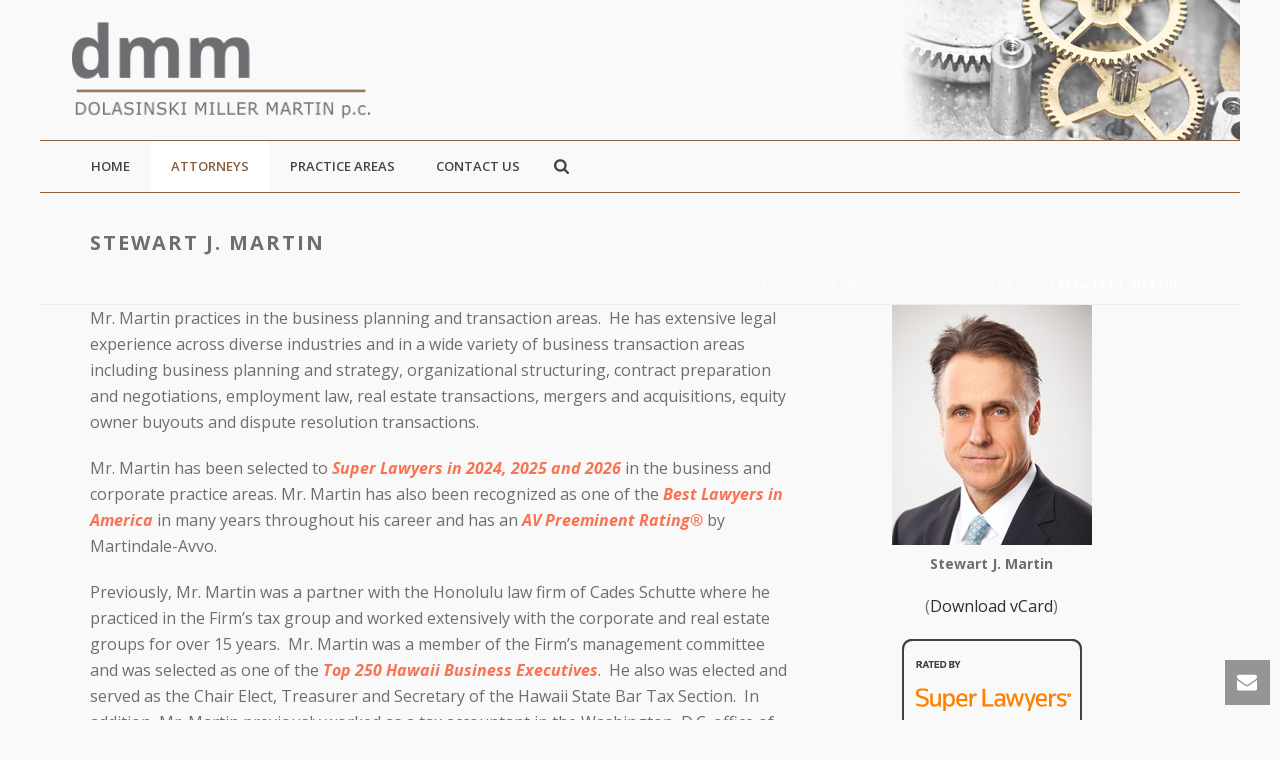

--- FILE ---
content_type: text/html; charset=UTF-8
request_url: https://dmmlawpc.net/attorneys/stewart-j-martin/
body_size: 15686
content:
<!DOCTYPE html>
<html lang="en-US" >
<head>
		<meta charset="UTF-8" /><meta name="viewport" content="width=device-width, initial-scale=1.0, minimum-scale=1.0, maximum-scale=1.0, user-scalable=0" /><meta http-equiv="X-UA-Compatible" content="IE=edge,chrome=1" /><meta name="format-detection" content="telephone=no"><title>Stewart J. Martin &#8211; Dolasinski Miller Martin p.c.</title>
<script type="text/javascript">var ajaxurl = "https://dmmlawpc.net/wp-admin/admin-ajax.php";</script><meta name='robots' content='max-image-preview:large' />

		<style id="critical-path-css" type="text/css">
			body,html{width:100%;height:100%;margin:0;padding:0}.page-preloader{top:0;left:0;z-index:999;position:fixed;height:100%;width:100%;text-align:center}.preloader-preview-area{-webkit-animation-delay:-.2s;animation-delay:-.2s;top:50%;-webkit-transform:translateY(100%);-ms-transform:translateY(100%);transform:translateY(100%);margin-top:10px;max-height:calc(50% - 20px);opacity:1;width:100%;text-align:center;position:absolute}.preloader-logo{max-width:90%;top:50%;-webkit-transform:translateY(-100%);-ms-transform:translateY(-100%);transform:translateY(-100%);margin:-10px auto 0 auto;max-height:calc(50% - 20px);opacity:1;position:relative}.ball-pulse>div{width:15px;height:15px;border-radius:100%;margin:2px;-webkit-animation-fill-mode:both;animation-fill-mode:both;display:inline-block;-webkit-animation:ball-pulse .75s infinite cubic-bezier(.2,.68,.18,1.08);animation:ball-pulse .75s infinite cubic-bezier(.2,.68,.18,1.08)}.ball-pulse>div:nth-child(1){-webkit-animation-delay:-.36s;animation-delay:-.36s}.ball-pulse>div:nth-child(2){-webkit-animation-delay:-.24s;animation-delay:-.24s}.ball-pulse>div:nth-child(3){-webkit-animation-delay:-.12s;animation-delay:-.12s}@-webkit-keyframes ball-pulse{0%{-webkit-transform:scale(1);transform:scale(1);opacity:1}45%{-webkit-transform:scale(.1);transform:scale(.1);opacity:.7}80%{-webkit-transform:scale(1);transform:scale(1);opacity:1}}@keyframes ball-pulse{0%{-webkit-transform:scale(1);transform:scale(1);opacity:1}45%{-webkit-transform:scale(.1);transform:scale(.1);opacity:.7}80%{-webkit-transform:scale(1);transform:scale(1);opacity:1}}.ball-clip-rotate-pulse{position:relative;-webkit-transform:translateY(-15px) translateX(-10px);-ms-transform:translateY(-15px) translateX(-10px);transform:translateY(-15px) translateX(-10px);display:inline-block}.ball-clip-rotate-pulse>div{-webkit-animation-fill-mode:both;animation-fill-mode:both;position:absolute;top:0;left:0;border-radius:100%}.ball-clip-rotate-pulse>div:first-child{height:36px;width:36px;top:7px;left:-7px;-webkit-animation:ball-clip-rotate-pulse-scale 1s 0s cubic-bezier(.09,.57,.49,.9) infinite;animation:ball-clip-rotate-pulse-scale 1s 0s cubic-bezier(.09,.57,.49,.9) infinite}.ball-clip-rotate-pulse>div:last-child{position:absolute;width:50px;height:50px;left:-16px;top:-2px;background:0 0;border:2px solid;-webkit-animation:ball-clip-rotate-pulse-rotate 1s 0s cubic-bezier(.09,.57,.49,.9) infinite;animation:ball-clip-rotate-pulse-rotate 1s 0s cubic-bezier(.09,.57,.49,.9) infinite;-webkit-animation-duration:1s;animation-duration:1s}@-webkit-keyframes ball-clip-rotate-pulse-rotate{0%{-webkit-transform:rotate(0) scale(1);transform:rotate(0) scale(1)}50%{-webkit-transform:rotate(180deg) scale(.6);transform:rotate(180deg) scale(.6)}100%{-webkit-transform:rotate(360deg) scale(1);transform:rotate(360deg) scale(1)}}@keyframes ball-clip-rotate-pulse-rotate{0%{-webkit-transform:rotate(0) scale(1);transform:rotate(0) scale(1)}50%{-webkit-transform:rotate(180deg) scale(.6);transform:rotate(180deg) scale(.6)}100%{-webkit-transform:rotate(360deg) scale(1);transform:rotate(360deg) scale(1)}}@-webkit-keyframes ball-clip-rotate-pulse-scale{30%{-webkit-transform:scale(.3);transform:scale(.3)}100%{-webkit-transform:scale(1);transform:scale(1)}}@keyframes ball-clip-rotate-pulse-scale{30%{-webkit-transform:scale(.3);transform:scale(.3)}100%{-webkit-transform:scale(1);transform:scale(1)}}@-webkit-keyframes square-spin{25%{-webkit-transform:perspective(100px) rotateX(180deg) rotateY(0);transform:perspective(100px) rotateX(180deg) rotateY(0)}50%{-webkit-transform:perspective(100px) rotateX(180deg) rotateY(180deg);transform:perspective(100px) rotateX(180deg) rotateY(180deg)}75%{-webkit-transform:perspective(100px) rotateX(0) rotateY(180deg);transform:perspective(100px) rotateX(0) rotateY(180deg)}100%{-webkit-transform:perspective(100px) rotateX(0) rotateY(0);transform:perspective(100px) rotateX(0) rotateY(0)}}@keyframes square-spin{25%{-webkit-transform:perspective(100px) rotateX(180deg) rotateY(0);transform:perspective(100px) rotateX(180deg) rotateY(0)}50%{-webkit-transform:perspective(100px) rotateX(180deg) rotateY(180deg);transform:perspective(100px) rotateX(180deg) rotateY(180deg)}75%{-webkit-transform:perspective(100px) rotateX(0) rotateY(180deg);transform:perspective(100px) rotateX(0) rotateY(180deg)}100%{-webkit-transform:perspective(100px) rotateX(0) rotateY(0);transform:perspective(100px) rotateX(0) rotateY(0)}}.square-spin{display:inline-block}.square-spin>div{-webkit-animation-fill-mode:both;animation-fill-mode:both;width:50px;height:50px;-webkit-animation:square-spin 3s 0s cubic-bezier(.09,.57,.49,.9) infinite;animation:square-spin 3s 0s cubic-bezier(.09,.57,.49,.9) infinite}.cube-transition{position:relative;-webkit-transform:translate(-25px,-25px);-ms-transform:translate(-25px,-25px);transform:translate(-25px,-25px);display:inline-block}.cube-transition>div{-webkit-animation-fill-mode:both;animation-fill-mode:both;width:15px;height:15px;position:absolute;top:-5px;left:-5px;-webkit-animation:cube-transition 1.6s 0s infinite ease-in-out;animation:cube-transition 1.6s 0s infinite ease-in-out}.cube-transition>div:last-child{-webkit-animation-delay:-.8s;animation-delay:-.8s}@-webkit-keyframes cube-transition{25%{-webkit-transform:translateX(50px) scale(.5) rotate(-90deg);transform:translateX(50px) scale(.5) rotate(-90deg)}50%{-webkit-transform:translate(50px,50px) rotate(-180deg);transform:translate(50px,50px) rotate(-180deg)}75%{-webkit-transform:translateY(50px) scale(.5) rotate(-270deg);transform:translateY(50px) scale(.5) rotate(-270deg)}100%{-webkit-transform:rotate(-360deg);transform:rotate(-360deg)}}@keyframes cube-transition{25%{-webkit-transform:translateX(50px) scale(.5) rotate(-90deg);transform:translateX(50px) scale(.5) rotate(-90deg)}50%{-webkit-transform:translate(50px,50px) rotate(-180deg);transform:translate(50px,50px) rotate(-180deg)}75%{-webkit-transform:translateY(50px) scale(.5) rotate(-270deg);transform:translateY(50px) scale(.5) rotate(-270deg)}100%{-webkit-transform:rotate(-360deg);transform:rotate(-360deg)}}.ball-scale>div{border-radius:100%;margin:2px;-webkit-animation-fill-mode:both;animation-fill-mode:both;display:inline-block;height:60px;width:60px;-webkit-animation:ball-scale 1s 0s ease-in-out infinite;animation:ball-scale 1s 0s ease-in-out infinite}@-webkit-keyframes ball-scale{0%{-webkit-transform:scale(0);transform:scale(0)}100%{-webkit-transform:scale(1);transform:scale(1);opacity:0}}@keyframes ball-scale{0%{-webkit-transform:scale(0);transform:scale(0)}100%{-webkit-transform:scale(1);transform:scale(1);opacity:0}}.line-scale>div{-webkit-animation-fill-mode:both;animation-fill-mode:both;display:inline-block;width:5px;height:50px;border-radius:2px;margin:2px}.line-scale>div:nth-child(1){-webkit-animation:line-scale 1s -.5s infinite cubic-bezier(.2,.68,.18,1.08);animation:line-scale 1s -.5s infinite cubic-bezier(.2,.68,.18,1.08)}.line-scale>div:nth-child(2){-webkit-animation:line-scale 1s -.4s infinite cubic-bezier(.2,.68,.18,1.08);animation:line-scale 1s -.4s infinite cubic-bezier(.2,.68,.18,1.08)}.line-scale>div:nth-child(3){-webkit-animation:line-scale 1s -.3s infinite cubic-bezier(.2,.68,.18,1.08);animation:line-scale 1s -.3s infinite cubic-bezier(.2,.68,.18,1.08)}.line-scale>div:nth-child(4){-webkit-animation:line-scale 1s -.2s infinite cubic-bezier(.2,.68,.18,1.08);animation:line-scale 1s -.2s infinite cubic-bezier(.2,.68,.18,1.08)}.line-scale>div:nth-child(5){-webkit-animation:line-scale 1s -.1s infinite cubic-bezier(.2,.68,.18,1.08);animation:line-scale 1s -.1s infinite cubic-bezier(.2,.68,.18,1.08)}@-webkit-keyframes line-scale{0%{-webkit-transform:scaley(1);transform:scaley(1)}50%{-webkit-transform:scaley(.4);transform:scaley(.4)}100%{-webkit-transform:scaley(1);transform:scaley(1)}}@keyframes line-scale{0%{-webkit-transform:scaley(1);transform:scaley(1)}50%{-webkit-transform:scaley(.4);transform:scaley(.4)}100%{-webkit-transform:scaley(1);transform:scaley(1)}}.ball-scale-multiple{position:relative;-webkit-transform:translateY(30px);-ms-transform:translateY(30px);transform:translateY(30px);display:inline-block}.ball-scale-multiple>div{border-radius:100%;-webkit-animation-fill-mode:both;animation-fill-mode:both;margin:2px;position:absolute;left:-30px;top:0;opacity:0;margin:0;width:50px;height:50px;-webkit-animation:ball-scale-multiple 1s 0s linear infinite;animation:ball-scale-multiple 1s 0s linear infinite}.ball-scale-multiple>div:nth-child(2){-webkit-animation-delay:-.2s;animation-delay:-.2s}.ball-scale-multiple>div:nth-child(3){-webkit-animation-delay:-.2s;animation-delay:-.2s}@-webkit-keyframes ball-scale-multiple{0%{-webkit-transform:scale(0);transform:scale(0);opacity:0}5%{opacity:1}100%{-webkit-transform:scale(1);transform:scale(1);opacity:0}}@keyframes ball-scale-multiple{0%{-webkit-transform:scale(0);transform:scale(0);opacity:0}5%{opacity:1}100%{-webkit-transform:scale(1);transform:scale(1);opacity:0}}.ball-pulse-sync{display:inline-block}.ball-pulse-sync>div{width:15px;height:15px;border-radius:100%;margin:2px;-webkit-animation-fill-mode:both;animation-fill-mode:both;display:inline-block}.ball-pulse-sync>div:nth-child(1){-webkit-animation:ball-pulse-sync .6s -.21s infinite ease-in-out;animation:ball-pulse-sync .6s -.21s infinite ease-in-out}.ball-pulse-sync>div:nth-child(2){-webkit-animation:ball-pulse-sync .6s -.14s infinite ease-in-out;animation:ball-pulse-sync .6s -.14s infinite ease-in-out}.ball-pulse-sync>div:nth-child(3){-webkit-animation:ball-pulse-sync .6s -70ms infinite ease-in-out;animation:ball-pulse-sync .6s -70ms infinite ease-in-out}@-webkit-keyframes ball-pulse-sync{33%{-webkit-transform:translateY(10px);transform:translateY(10px)}66%{-webkit-transform:translateY(-10px);transform:translateY(-10px)}100%{-webkit-transform:translateY(0);transform:translateY(0)}}@keyframes ball-pulse-sync{33%{-webkit-transform:translateY(10px);transform:translateY(10px)}66%{-webkit-transform:translateY(-10px);transform:translateY(-10px)}100%{-webkit-transform:translateY(0);transform:translateY(0)}}.transparent-circle{display:inline-block;border-top:.5em solid rgba(255,255,255,.2);border-right:.5em solid rgba(255,255,255,.2);border-bottom:.5em solid rgba(255,255,255,.2);border-left:.5em solid #fff;-webkit-transform:translateZ(0);transform:translateZ(0);-webkit-animation:transparent-circle 1.1s infinite linear;animation:transparent-circle 1.1s infinite linear;width:50px;height:50px;border-radius:50%}.transparent-circle:after{border-radius:50%;width:10em;height:10em}@-webkit-keyframes transparent-circle{0%{-webkit-transform:rotate(0);transform:rotate(0)}100%{-webkit-transform:rotate(360deg);transform:rotate(360deg)}}@keyframes transparent-circle{0%{-webkit-transform:rotate(0);transform:rotate(0)}100%{-webkit-transform:rotate(360deg);transform:rotate(360deg)}}.ball-spin-fade-loader{position:relative;top:-10px;left:-10px;display:inline-block}.ball-spin-fade-loader>div{width:15px;height:15px;border-radius:100%;margin:2px;-webkit-animation-fill-mode:both;animation-fill-mode:both;position:absolute;-webkit-animation:ball-spin-fade-loader 1s infinite linear;animation:ball-spin-fade-loader 1s infinite linear}.ball-spin-fade-loader>div:nth-child(1){top:25px;left:0;animation-delay:-.84s;-webkit-animation-delay:-.84s}.ball-spin-fade-loader>div:nth-child(2){top:17.05px;left:17.05px;animation-delay:-.72s;-webkit-animation-delay:-.72s}.ball-spin-fade-loader>div:nth-child(3){top:0;left:25px;animation-delay:-.6s;-webkit-animation-delay:-.6s}.ball-spin-fade-loader>div:nth-child(4){top:-17.05px;left:17.05px;animation-delay:-.48s;-webkit-animation-delay:-.48s}.ball-spin-fade-loader>div:nth-child(5){top:-25px;left:0;animation-delay:-.36s;-webkit-animation-delay:-.36s}.ball-spin-fade-loader>div:nth-child(6){top:-17.05px;left:-17.05px;animation-delay:-.24s;-webkit-animation-delay:-.24s}.ball-spin-fade-loader>div:nth-child(7){top:0;left:-25px;animation-delay:-.12s;-webkit-animation-delay:-.12s}.ball-spin-fade-loader>div:nth-child(8){top:17.05px;left:-17.05px;animation-delay:0s;-webkit-animation-delay:0s}@-webkit-keyframes ball-spin-fade-loader{50%{opacity:.3;-webkit-transform:scale(.4);transform:scale(.4)}100%{opacity:1;-webkit-transform:scale(1);transform:scale(1)}}@keyframes ball-spin-fade-loader{50%{opacity:.3;-webkit-transform:scale(.4);transform:scale(.4)}100%{opacity:1;-webkit-transform:scale(1);transform:scale(1)}}		</style>

		<link rel="alternate" type="application/rss+xml" title="Dolasinski Miller Martin p.c. &raquo; Feed" href="https://dmmlawpc.net/feed/" />
<link rel="alternate" type="application/rss+xml" title="Dolasinski Miller Martin p.c. &raquo; Comments Feed" href="https://dmmlawpc.net/comments/feed/" />

<link rel="shortcut icon" href="https://dmmlawpc.net/wp-content/uploads/2017/07/favicon.ico"  />
<link rel="apple-touch-icon-precomposed" href="https://dmmlawpc.net/wp-content/uploads/2017/07/dmmlawpc-iphone-icon-57.png">
<link rel="apple-touch-icon-precomposed" sizes="114x114" href="https://dmmlawpc.net/wp-content/uploads/2017/07/dmmlawpc-iphone-retina-icon-114.png">
<link rel="apple-touch-icon-precomposed" sizes="72x72" href="https://dmmlawpc.net/wp-content/uploads/2017/07/dmmlawpc-ipad-icon-72.png">
<link rel="apple-touch-icon-precomposed" sizes="144x144" href="https://dmmlawpc.net/wp-content/uploads/2017/07/dmmlawpc-ipad-retina-icon-144.png">
<link rel="alternate" type="application/rss+xml" title="Dolasinski Miller Martin p.c. &raquo; Stewart J. Martin Comments Feed" href="https://dmmlawpc.net/attorneys/stewart-j-martin/feed/" />
<script type="text/javascript">window.abb = {};php = {};window.PHP = {};PHP.ajax = "https://dmmlawpc.net/wp-admin/admin-ajax.php";PHP.wp_p_id = "52";var mk_header_parallax, mk_banner_parallax, mk_page_parallax, mk_footer_parallax, mk_body_parallax;var mk_images_dir = "https://dmmlawpc.net/wp-content/themes/jupiter/assets/images",mk_theme_js_path = "https://dmmlawpc.net/wp-content/themes/jupiter/assets/js",mk_theme_dir = "https://dmmlawpc.net/wp-content/themes/jupiter",mk_captcha_placeholder = "Enter Captcha",mk_captcha_invalid_txt = "Invalid. Try again.",mk_captcha_correct_txt = "Captcha correct.",mk_responsive_nav_width = 1140,mk_vertical_header_back = "Back",mk_vertical_header_anim = "1",mk_check_rtl = true,mk_grid_width = 1140,mk_ajax_search_option = "fullscreen_search",mk_preloader_bg_color = "#fff",mk_accent_color = "#aa907c",mk_go_to_top =  "true",mk_smooth_scroll =  "true",mk_show_background_video =  "true",mk_preloader_bar_color = "#aa907c",mk_preloader_logo = "";var mk_header_parallax = false,mk_banner_parallax = false,mk_footer_parallax = false,mk_body_parallax = false,mk_no_more_posts = "No More Posts",mk_typekit_id   = "",mk_google_fonts = ["Open Sans:100italic,200italic,300italic,400italic,500italic,600italic,700italic,800italic,900italic,100,200,300,400,500,600,700,800,900:latin-ext"],mk_global_lazyload = true;</script><link rel="alternate" title="oEmbed (JSON)" type="application/json+oembed" href="https://dmmlawpc.net/wp-json/oembed/1.0/embed?url=https%3A%2F%2Fdmmlawpc.net%2Fattorneys%2Fstewart-j-martin%2F" />
<link rel="alternate" title="oEmbed (XML)" type="text/xml+oembed" href="https://dmmlawpc.net/wp-json/oembed/1.0/embed?url=https%3A%2F%2Fdmmlawpc.net%2Fattorneys%2Fstewart-j-martin%2F&#038;format=xml" />
		<!-- This site uses the Google Analytics by ExactMetrics plugin v8.11.1 - Using Analytics tracking - https://www.exactmetrics.com/ -->
		<!-- Note: ExactMetrics is not currently configured on this site. The site owner needs to authenticate with Google Analytics in the ExactMetrics settings panel. -->
					<!-- No tracking code set -->
				<!-- / Google Analytics by ExactMetrics -->
		<style id='wp-img-auto-sizes-contain-inline-css' type='text/css'>
img:is([sizes=auto i],[sizes^="auto," i]){contain-intrinsic-size:3000px 1500px}
/*# sourceURL=wp-img-auto-sizes-contain-inline-css */
</style>
<link rel='stylesheet' id='layerslider-css' href='https://dmmlawpc.net/wp-content/plugins/LayerSlider/assets/static/layerslider/css/layerslider.css?ver=7.15.1' type='text/css' media='all' />
<style id='wp-block-library-inline-css' type='text/css'>
:root{--wp-block-synced-color:#7a00df;--wp-block-synced-color--rgb:122,0,223;--wp-bound-block-color:var(--wp-block-synced-color);--wp-editor-canvas-background:#ddd;--wp-admin-theme-color:#007cba;--wp-admin-theme-color--rgb:0,124,186;--wp-admin-theme-color-darker-10:#006ba1;--wp-admin-theme-color-darker-10--rgb:0,107,160.5;--wp-admin-theme-color-darker-20:#005a87;--wp-admin-theme-color-darker-20--rgb:0,90,135;--wp-admin-border-width-focus:2px}@media (min-resolution:192dpi){:root{--wp-admin-border-width-focus:1.5px}}.wp-element-button{cursor:pointer}:root .has-very-light-gray-background-color{background-color:#eee}:root .has-very-dark-gray-background-color{background-color:#313131}:root .has-very-light-gray-color{color:#eee}:root .has-very-dark-gray-color{color:#313131}:root .has-vivid-green-cyan-to-vivid-cyan-blue-gradient-background{background:linear-gradient(135deg,#00d084,#0693e3)}:root .has-purple-crush-gradient-background{background:linear-gradient(135deg,#34e2e4,#4721fb 50%,#ab1dfe)}:root .has-hazy-dawn-gradient-background{background:linear-gradient(135deg,#faaca8,#dad0ec)}:root .has-subdued-olive-gradient-background{background:linear-gradient(135deg,#fafae1,#67a671)}:root .has-atomic-cream-gradient-background{background:linear-gradient(135deg,#fdd79a,#004a59)}:root .has-nightshade-gradient-background{background:linear-gradient(135deg,#330968,#31cdcf)}:root .has-midnight-gradient-background{background:linear-gradient(135deg,#020381,#2874fc)}:root{--wp--preset--font-size--normal:16px;--wp--preset--font-size--huge:42px}.has-regular-font-size{font-size:1em}.has-larger-font-size{font-size:2.625em}.has-normal-font-size{font-size:var(--wp--preset--font-size--normal)}.has-huge-font-size{font-size:var(--wp--preset--font-size--huge)}.has-text-align-center{text-align:center}.has-text-align-left{text-align:left}.has-text-align-right{text-align:right}.has-fit-text{white-space:nowrap!important}#end-resizable-editor-section{display:none}.aligncenter{clear:both}.items-justified-left{justify-content:flex-start}.items-justified-center{justify-content:center}.items-justified-right{justify-content:flex-end}.items-justified-space-between{justify-content:space-between}.screen-reader-text{border:0;clip-path:inset(50%);height:1px;margin:-1px;overflow:hidden;padding:0;position:absolute;width:1px;word-wrap:normal!important}.screen-reader-text:focus{background-color:#ddd;clip-path:none;color:#444;display:block;font-size:1em;height:auto;left:5px;line-height:normal;padding:15px 23px 14px;text-decoration:none;top:5px;width:auto;z-index:100000}html :where(.has-border-color){border-style:solid}html :where([style*=border-top-color]){border-top-style:solid}html :where([style*=border-right-color]){border-right-style:solid}html :where([style*=border-bottom-color]){border-bottom-style:solid}html :where([style*=border-left-color]){border-left-style:solid}html :where([style*=border-width]){border-style:solid}html :where([style*=border-top-width]){border-top-style:solid}html :where([style*=border-right-width]){border-right-style:solid}html :where([style*=border-bottom-width]){border-bottom-style:solid}html :where([style*=border-left-width]){border-left-style:solid}html :where(img[class*=wp-image-]){height:auto;max-width:100%}:where(figure){margin:0 0 1em}html :where(.is-position-sticky){--wp-admin--admin-bar--position-offset:var(--wp-admin--admin-bar--height,0px)}@media screen and (max-width:600px){html :where(.is-position-sticky){--wp-admin--admin-bar--position-offset:0px}}

/*# sourceURL=wp-block-library-inline-css */
</style><style id='global-styles-inline-css' type='text/css'>
:root{--wp--preset--aspect-ratio--square: 1;--wp--preset--aspect-ratio--4-3: 4/3;--wp--preset--aspect-ratio--3-4: 3/4;--wp--preset--aspect-ratio--3-2: 3/2;--wp--preset--aspect-ratio--2-3: 2/3;--wp--preset--aspect-ratio--16-9: 16/9;--wp--preset--aspect-ratio--9-16: 9/16;--wp--preset--color--black: #000000;--wp--preset--color--cyan-bluish-gray: #abb8c3;--wp--preset--color--white: #ffffff;--wp--preset--color--pale-pink: #f78da7;--wp--preset--color--vivid-red: #cf2e2e;--wp--preset--color--luminous-vivid-orange: #ff6900;--wp--preset--color--luminous-vivid-amber: #fcb900;--wp--preset--color--light-green-cyan: #7bdcb5;--wp--preset--color--vivid-green-cyan: #00d084;--wp--preset--color--pale-cyan-blue: #8ed1fc;--wp--preset--color--vivid-cyan-blue: #0693e3;--wp--preset--color--vivid-purple: #9b51e0;--wp--preset--gradient--vivid-cyan-blue-to-vivid-purple: linear-gradient(135deg,rgb(6,147,227) 0%,rgb(155,81,224) 100%);--wp--preset--gradient--light-green-cyan-to-vivid-green-cyan: linear-gradient(135deg,rgb(122,220,180) 0%,rgb(0,208,130) 100%);--wp--preset--gradient--luminous-vivid-amber-to-luminous-vivid-orange: linear-gradient(135deg,rgb(252,185,0) 0%,rgb(255,105,0) 100%);--wp--preset--gradient--luminous-vivid-orange-to-vivid-red: linear-gradient(135deg,rgb(255,105,0) 0%,rgb(207,46,46) 100%);--wp--preset--gradient--very-light-gray-to-cyan-bluish-gray: linear-gradient(135deg,rgb(238,238,238) 0%,rgb(169,184,195) 100%);--wp--preset--gradient--cool-to-warm-spectrum: linear-gradient(135deg,rgb(74,234,220) 0%,rgb(151,120,209) 20%,rgb(207,42,186) 40%,rgb(238,44,130) 60%,rgb(251,105,98) 80%,rgb(254,248,76) 100%);--wp--preset--gradient--blush-light-purple: linear-gradient(135deg,rgb(255,206,236) 0%,rgb(152,150,240) 100%);--wp--preset--gradient--blush-bordeaux: linear-gradient(135deg,rgb(254,205,165) 0%,rgb(254,45,45) 50%,rgb(107,0,62) 100%);--wp--preset--gradient--luminous-dusk: linear-gradient(135deg,rgb(255,203,112) 0%,rgb(199,81,192) 50%,rgb(65,88,208) 100%);--wp--preset--gradient--pale-ocean: linear-gradient(135deg,rgb(255,245,203) 0%,rgb(182,227,212) 50%,rgb(51,167,181) 100%);--wp--preset--gradient--electric-grass: linear-gradient(135deg,rgb(202,248,128) 0%,rgb(113,206,126) 100%);--wp--preset--gradient--midnight: linear-gradient(135deg,rgb(2,3,129) 0%,rgb(40,116,252) 100%);--wp--preset--font-size--small: 13px;--wp--preset--font-size--medium: 20px;--wp--preset--font-size--large: 36px;--wp--preset--font-size--x-large: 42px;--wp--preset--spacing--20: 0.44rem;--wp--preset--spacing--30: 0.67rem;--wp--preset--spacing--40: 1rem;--wp--preset--spacing--50: 1.5rem;--wp--preset--spacing--60: 2.25rem;--wp--preset--spacing--70: 3.38rem;--wp--preset--spacing--80: 5.06rem;--wp--preset--shadow--natural: 6px 6px 9px rgba(0, 0, 0, 0.2);--wp--preset--shadow--deep: 12px 12px 50px rgba(0, 0, 0, 0.4);--wp--preset--shadow--sharp: 6px 6px 0px rgba(0, 0, 0, 0.2);--wp--preset--shadow--outlined: 6px 6px 0px -3px rgb(255, 255, 255), 6px 6px rgb(0, 0, 0);--wp--preset--shadow--crisp: 6px 6px 0px rgb(0, 0, 0);}:where(.is-layout-flex){gap: 0.5em;}:where(.is-layout-grid){gap: 0.5em;}body .is-layout-flex{display: flex;}.is-layout-flex{flex-wrap: wrap;align-items: center;}.is-layout-flex > :is(*, div){margin: 0;}body .is-layout-grid{display: grid;}.is-layout-grid > :is(*, div){margin: 0;}:where(.wp-block-columns.is-layout-flex){gap: 2em;}:where(.wp-block-columns.is-layout-grid){gap: 2em;}:where(.wp-block-post-template.is-layout-flex){gap: 1.25em;}:where(.wp-block-post-template.is-layout-grid){gap: 1.25em;}.has-black-color{color: var(--wp--preset--color--black) !important;}.has-cyan-bluish-gray-color{color: var(--wp--preset--color--cyan-bluish-gray) !important;}.has-white-color{color: var(--wp--preset--color--white) !important;}.has-pale-pink-color{color: var(--wp--preset--color--pale-pink) !important;}.has-vivid-red-color{color: var(--wp--preset--color--vivid-red) !important;}.has-luminous-vivid-orange-color{color: var(--wp--preset--color--luminous-vivid-orange) !important;}.has-luminous-vivid-amber-color{color: var(--wp--preset--color--luminous-vivid-amber) !important;}.has-light-green-cyan-color{color: var(--wp--preset--color--light-green-cyan) !important;}.has-vivid-green-cyan-color{color: var(--wp--preset--color--vivid-green-cyan) !important;}.has-pale-cyan-blue-color{color: var(--wp--preset--color--pale-cyan-blue) !important;}.has-vivid-cyan-blue-color{color: var(--wp--preset--color--vivid-cyan-blue) !important;}.has-vivid-purple-color{color: var(--wp--preset--color--vivid-purple) !important;}.has-black-background-color{background-color: var(--wp--preset--color--black) !important;}.has-cyan-bluish-gray-background-color{background-color: var(--wp--preset--color--cyan-bluish-gray) !important;}.has-white-background-color{background-color: var(--wp--preset--color--white) !important;}.has-pale-pink-background-color{background-color: var(--wp--preset--color--pale-pink) !important;}.has-vivid-red-background-color{background-color: var(--wp--preset--color--vivid-red) !important;}.has-luminous-vivid-orange-background-color{background-color: var(--wp--preset--color--luminous-vivid-orange) !important;}.has-luminous-vivid-amber-background-color{background-color: var(--wp--preset--color--luminous-vivid-amber) !important;}.has-light-green-cyan-background-color{background-color: var(--wp--preset--color--light-green-cyan) !important;}.has-vivid-green-cyan-background-color{background-color: var(--wp--preset--color--vivid-green-cyan) !important;}.has-pale-cyan-blue-background-color{background-color: var(--wp--preset--color--pale-cyan-blue) !important;}.has-vivid-cyan-blue-background-color{background-color: var(--wp--preset--color--vivid-cyan-blue) !important;}.has-vivid-purple-background-color{background-color: var(--wp--preset--color--vivid-purple) !important;}.has-black-border-color{border-color: var(--wp--preset--color--black) !important;}.has-cyan-bluish-gray-border-color{border-color: var(--wp--preset--color--cyan-bluish-gray) !important;}.has-white-border-color{border-color: var(--wp--preset--color--white) !important;}.has-pale-pink-border-color{border-color: var(--wp--preset--color--pale-pink) !important;}.has-vivid-red-border-color{border-color: var(--wp--preset--color--vivid-red) !important;}.has-luminous-vivid-orange-border-color{border-color: var(--wp--preset--color--luminous-vivid-orange) !important;}.has-luminous-vivid-amber-border-color{border-color: var(--wp--preset--color--luminous-vivid-amber) !important;}.has-light-green-cyan-border-color{border-color: var(--wp--preset--color--light-green-cyan) !important;}.has-vivid-green-cyan-border-color{border-color: var(--wp--preset--color--vivid-green-cyan) !important;}.has-pale-cyan-blue-border-color{border-color: var(--wp--preset--color--pale-cyan-blue) !important;}.has-vivid-cyan-blue-border-color{border-color: var(--wp--preset--color--vivid-cyan-blue) !important;}.has-vivid-purple-border-color{border-color: var(--wp--preset--color--vivid-purple) !important;}.has-vivid-cyan-blue-to-vivid-purple-gradient-background{background: var(--wp--preset--gradient--vivid-cyan-blue-to-vivid-purple) !important;}.has-light-green-cyan-to-vivid-green-cyan-gradient-background{background: var(--wp--preset--gradient--light-green-cyan-to-vivid-green-cyan) !important;}.has-luminous-vivid-amber-to-luminous-vivid-orange-gradient-background{background: var(--wp--preset--gradient--luminous-vivid-amber-to-luminous-vivid-orange) !important;}.has-luminous-vivid-orange-to-vivid-red-gradient-background{background: var(--wp--preset--gradient--luminous-vivid-orange-to-vivid-red) !important;}.has-very-light-gray-to-cyan-bluish-gray-gradient-background{background: var(--wp--preset--gradient--very-light-gray-to-cyan-bluish-gray) !important;}.has-cool-to-warm-spectrum-gradient-background{background: var(--wp--preset--gradient--cool-to-warm-spectrum) !important;}.has-blush-light-purple-gradient-background{background: var(--wp--preset--gradient--blush-light-purple) !important;}.has-blush-bordeaux-gradient-background{background: var(--wp--preset--gradient--blush-bordeaux) !important;}.has-luminous-dusk-gradient-background{background: var(--wp--preset--gradient--luminous-dusk) !important;}.has-pale-ocean-gradient-background{background: var(--wp--preset--gradient--pale-ocean) !important;}.has-electric-grass-gradient-background{background: var(--wp--preset--gradient--electric-grass) !important;}.has-midnight-gradient-background{background: var(--wp--preset--gradient--midnight) !important;}.has-small-font-size{font-size: var(--wp--preset--font-size--small) !important;}.has-medium-font-size{font-size: var(--wp--preset--font-size--medium) !important;}.has-large-font-size{font-size: var(--wp--preset--font-size--large) !important;}.has-x-large-font-size{font-size: var(--wp--preset--font-size--x-large) !important;}
/*# sourceURL=global-styles-inline-css */
</style>

<style id='classic-theme-styles-inline-css' type='text/css'>
/*! This file is auto-generated */
.wp-block-button__link{color:#fff;background-color:#32373c;border-radius:9999px;box-shadow:none;text-decoration:none;padding:calc(.667em + 2px) calc(1.333em + 2px);font-size:1.125em}.wp-block-file__button{background:#32373c;color:#fff;text-decoration:none}
/*# sourceURL=/wp-includes/css/classic-themes.min.css */
</style>
<link rel='stylesheet' id='theme-styles-css' href='https://dmmlawpc.net/wp-content/themes/jupiter/assets/stylesheet/min/full-styles.6.10.6.css?ver=1694707993' type='text/css' media='all' />
<style id='theme-styles-inline-css' type='text/css'>

			#wpadminbar {
				-webkit-backface-visibility: hidden;
				backface-visibility: hidden;
				-webkit-perspective: 1000;
				-ms-perspective: 1000;
				perspective: 1000;
				-webkit-transform: translateZ(0px);
				-ms-transform: translateZ(0px);
				transform: translateZ(0px);
			}
			@media screen and (max-width: 600px) {
				#wpadminbar {
					position: fixed !important;
				}
			}
		
body { background-color:#f9f9f9; } .hb-custom-header #mk-page-introduce, .mk-header { background-color:#f9f9f9;background-size:cover;-webkit-background-size:cover;-moz-background-size:cover; } .hb-custom-header > div, .mk-header-bg { background-color:#f9f9f9;background-image:url(https://dmmlawpc.net/wp-content/uploads/2017/07/header-gears.png);background-repeat:no-repeat;background-position:right top; } .mk-classic-nav-bg { background-color:#f9f9f9;background-image:url(https://dmmlawpc.net/wp-content/uploads/2017/07/header-gears.png);background-repeat:no-repeat;background-position:right top; } .master-holder-bg { background-color:#f9f9f9; } #mk-footer { background-color:#3e3e3e; } #mk-boxed-layout { -webkit-box-shadow:0 0 0px rgba(0, 0, 0, 0); -moz-box-shadow:0 0 0px rgba(0, 0, 0, 0); box-shadow:0 0 0px rgba(0, 0, 0, 0); } .mk-news-tab .mk-tabs-tabs .is-active a, .mk-fancy-title.pattern-style span, .mk-fancy-title.pattern-style.color-gradient span:after, .page-bg-color { background-color:#f9f9f9; } .page-title { font-size:20px; color:#6d6e71; text-transform:uppercase; font-weight:700; letter-spacing:2px; } .page-subtitle { font-size:14px; line-height:100%; color:#a3a3a3; font-size:14px; text-transform:none; } .mk-header { border-bottom:1px solid #ededed; } .header-style-1 .mk-header-padding-wrapper, .header-style-2 .mk-header-padding-wrapper, .header-style-3 .mk-header-padding-wrapper { padding-top:191px; } .mk-process-steps[max-width~="950px"] ul::before { display:none !important; } .mk-process-steps[max-width~="950px"] li { margin-bottom:30px !important; width:100% !important; text-align:center; } .mk-event-countdown-ul[max-width~="750px"] li { width:90%; display:block; margin:0 auto 15px; } body { font-family:Arial, Helvetica, sans-serif } body, h1, h2, h3, h4, h5, h6 { font-family:Open Sans } @font-face { font-family:'star'; src:url('https://dmmlawpc.net/wp-content/themes/jupiter/assets/stylesheet/fonts/star/font.eot'); src:url('https://dmmlawpc.net/wp-content/themes/jupiter/assets/stylesheet/fonts/star/font.eot?#iefix') format('embedded-opentype'), url('https://dmmlawpc.net/wp-content/themes/jupiter/assets/stylesheet/fonts/star/font.woff') format('woff'), url('https://dmmlawpc.net/wp-content/themes/jupiter/assets/stylesheet/fonts/star/font.ttf') format('truetype'), url('https://dmmlawpc.net/wp-content/themes/jupiter/assets/stylesheet/fonts/star/font.svg#star') format('svg'); font-weight:normal; font-style:normal; } @font-face { font-family:'WooCommerce'; src:url('https://dmmlawpc.net/wp-content/themes/jupiter/assets/stylesheet/fonts/woocommerce/font.eot'); src:url('https://dmmlawpc.net/wp-content/themes/jupiter/assets/stylesheet/fonts/woocommerce/font.eot?#iefix') format('embedded-opentype'), url('https://dmmlawpc.net/wp-content/themes/jupiter/assets/stylesheet/fonts/woocommerce/font.woff') format('woff'), url('https://dmmlawpc.net/wp-content/themes/jupiter/assets/stylesheet/fonts/woocommerce/font.ttf') format('truetype'), url('https://dmmlawpc.net/wp-content/themes/jupiter/assets/stylesheet/fonts/woocommerce/font.svg#WooCommerce') format('svg'); font-weight:normal; font-style:normal; }@media (max-width:480px) {.mk-header-bg { background-color:#f9f9f9;background-image:none; } .mk-classic-nav-bg { background-color:#f9f9f9;background-image:none; }}
/*# sourceURL=theme-styles-inline-css */
</style>
<link rel='stylesheet' id='mkhb-render-css' href='https://dmmlawpc.net/wp-content/themes/jupiter/header-builder/includes/assets/css/mkhb-render.css?ver=6.10.6' type='text/css' media='all' />
<link rel='stylesheet' id='mkhb-row-css' href='https://dmmlawpc.net/wp-content/themes/jupiter/header-builder/includes/assets/css/mkhb-row.css?ver=6.10.6' type='text/css' media='all' />
<link rel='stylesheet' id='mkhb-column-css' href='https://dmmlawpc.net/wp-content/themes/jupiter/header-builder/includes/assets/css/mkhb-column.css?ver=6.10.6' type='text/css' media='all' />
<link rel='stylesheet' id='js_composer_front-css' href='https://dmmlawpc.net/wp-content/plugins/js_composer_theme/assets/css/js_composer.min.css?ver=8.7.2.1' type='text/css' media='all' />
<link rel='stylesheet' id='theme-options-css' href='https://dmmlawpc.net/wp-content/uploads/mk_assets/theme-options-production-1694708165.css?ver=1694708092' type='text/css' media='all' />
<link rel='stylesheet' id='jupiter-donut-shortcodes-css' href='https://dmmlawpc.net/wp-content/plugins/jupiter-donut/assets/css/shortcodes-styles.min.css?ver=1.6.5' type='text/css' media='all' />
<script type="text/javascript" data-noptimize='' data-no-minify='' src="https://dmmlawpc.net/wp-content/themes/jupiter/assets/js/plugins/wp-enqueue/min/webfontloader.js?ver=6.9" id="mk-webfontloader-js"></script>
<script type="text/javascript" id="mk-webfontloader-js-after">
/* <![CDATA[ */
WebFontConfig = {
	timeout: 2000
}

if ( mk_typekit_id.length > 0 ) {
	WebFontConfig.typekit = {
		id: mk_typekit_id
	}
}

if ( mk_google_fonts.length > 0 ) {
	WebFontConfig.google = {
		families:  mk_google_fonts
	}
}

if ( (mk_google_fonts.length > 0 || mk_typekit_id.length > 0) && navigator.userAgent.indexOf("Speed Insights") == -1) {
	WebFont.load( WebFontConfig );
}
		
//# sourceURL=mk-webfontloader-js-after
/* ]]> */
</script>
<script type="text/javascript" src="https://dmmlawpc.net/wp-includes/js/jquery/jquery.min.js?ver=3.7.1" id="jquery-core-js"></script>
<script type="text/javascript" src="https://dmmlawpc.net/wp-includes/js/jquery/jquery-migrate.min.js?ver=3.4.1" id="jquery-migrate-js"></script>
<script type="text/javascript" id="layerslider-utils-js-extra">
/* <![CDATA[ */
var LS_Meta = {"v":"7.15.1","fixGSAP":"1"};
//# sourceURL=layerslider-utils-js-extra
/* ]]> */
</script>
<script type="text/javascript" src="https://dmmlawpc.net/wp-content/plugins/LayerSlider/assets/static/layerslider/js/layerslider.utils.js?ver=7.15.1" id="layerslider-utils-js"></script>
<script type="text/javascript" src="https://dmmlawpc.net/wp-content/plugins/LayerSlider/assets/static/layerslider/js/layerslider.kreaturamedia.jquery.js?ver=7.15.1" id="layerslider-js"></script>
<script type="text/javascript" src="https://dmmlawpc.net/wp-content/plugins/LayerSlider/assets/static/layerslider/js/layerslider.transitions.js?ver=7.15.1" id="layerslider-transitions-js"></script>
<script></script><meta name="generator" content="Powered by LayerSlider 7.15.1 - Build Heros, Sliders, and Popups. Create Animations and Beautiful, Rich Web Content as Easy as Never Before on WordPress." />
<!-- LayerSlider updates and docs at: https://layerslider.com -->
<link rel="https://api.w.org/" href="https://dmmlawpc.net/wp-json/" /><link rel="alternate" title="JSON" type="application/json" href="https://dmmlawpc.net/wp-json/wp/v2/pages/52" /><link rel="EditURI" type="application/rsd+xml" title="RSD" href="https://dmmlawpc.net/xmlrpc.php?rsd" />
<meta name="generator" content="WordPress 6.9" />
<link rel="canonical" href="https://dmmlawpc.net/attorneys/stewart-j-martin/" />
<link rel='shortlink' href='https://dmmlawpc.net/?p=52' />
<meta itemprop="author" content="" /><meta itemprop="datePublished" content="September 5, 2012" /><meta itemprop="dateModified" content="January 6, 2026" /><meta itemprop="publisher" content="Dolasinski Miller Martin p.c." /><script> var isTest = false; </script><meta name="generator" content="Powered by WPBakery Page Builder - drag and drop page builder for WordPress."/>
<meta name="generator" content="Jupiter 6.10.6" /><style type="text/css" data-type="vc_shortcodes-custom-css">.vc_custom_1767713381678{margin-bottom: 0px !important;}</style><noscript><style> .wpb_animate_when_almost_visible { opacity: 1; }</style></noscript>	</head>

<body class="wp-singular page-template-default page page-id-52 page-child parent-pageid-645 wp-theme-jupiter mk-boxed-enabled wpb-js-composer js-comp-ver-8.7.2.1 vc_responsive" itemscope="itemscope" itemtype="https://schema.org/WebPage"  data-adminbar="">
	
	<!-- Target for scroll anchors to achieve native browser bahaviour + possible enhancements like smooth scrolling -->
	<div id="top-of-page"></div>

		<div id="mk-boxed-layout">

			<div id="mk-theme-container" >

				 
    <header data-height='140'
                data-sticky-height='55'
                data-responsive-height='140'
                data-transparent-skin=''
                data-header-style='2'
                data-sticky-style='fixed'
                data-sticky-offset='header' id="mk-header-1" class="mk-header header-style-2 header-align-left  toolbar-false menu-hover-4 sticky-style-fixed mk-background-stretch boxed-header " role="banner" itemscope="itemscope" itemtype="https://schema.org/WPHeader" >
                    <div class="mk-header-holder">
                                                                <div class="mk-header-inner">
                    
                    <div class="mk-header-bg "></div>
                    
                    
                                            <div class="mk-grid header-grid">
                                            <div class="add-header-height">
                            
<div class="mk-nav-responsive-link">
    <div class="mk-css-icon-menu">
        <div class="mk-css-icon-menu-line-1"></div>
        <div class="mk-css-icon-menu-line-2"></div>
        <div class="mk-css-icon-menu-line-3"></div>
    </div>
</div>	<div class=" header-logo fit-logo-img add-header-height  ">
		<a href="https://dmmlawpc.net/" title="Dolasinski Miller Martin p.c.">

			<img class="mk-desktop-logo dark-logo "
				title="Dolasinski Miller Martin p.c. provides comprehensive private wealth and business transaction legal services to clients throughout the State of Arizona."
				alt="Dolasinski Miller Martin p.c. provides comprehensive private wealth and business transaction legal services to clients throughout the State of Arizona."
				src="https://dmmlawpc.net/wp-content/uploads/2017/07/dmmlawpc-logo-padded.png" />

			
			
					</a>
	</div>
                        </div>

                                            </div>
                    
                    <div class="clearboth"></div>

                    <div class="mk-header-nav-container menu-hover-style-4" role="navigation" itemscope="itemscope" itemtype="https://schema.org/SiteNavigationElement" >
                        <div class="mk-classic-nav-bg"></div>
                        <div class="mk-classic-menu-wrapper">
                            <nav class="mk-main-navigation js-main-nav"><ul id="menu-main-nav" class="main-navigation-ul"><li id="menu-item-665" class="menu-item menu-item-type-post_type menu-item-object-page menu-item-home no-mega-menu"><a class="menu-item-link js-smooth-scroll"  href="https://dmmlawpc.net/">Home</a></li>
<li id="menu-item-660" class="menu-item menu-item-type-post_type menu-item-object-page current-page-ancestor current-menu-ancestor current-menu-parent current-page-parent current_page_parent current_page_ancestor menu-item-has-children no-mega-menu"><a class="menu-item-link js-smooth-scroll"  href="https://dmmlawpc.net/attorneys/">Attorneys</a>
<ul style="" class="sub-menu ">
	<li id="menu-item-663" class="menu-item menu-item-type-post_type menu-item-object-page"><a class="menu-item-link js-smooth-scroll"  href="https://dmmlawpc.net/attorneys/brian-p-dolasinski/">Brian P. Dolasinski</a></li>
	<li id="menu-item-662" class="menu-item menu-item-type-post_type menu-item-object-page"><a class="menu-item-link js-smooth-scroll"  href="https://dmmlawpc.net/attorneys/kevin-t-miller/">Kevin T. Miller</a></li>
	<li id="menu-item-661" class="menu-item menu-item-type-post_type menu-item-object-page current-menu-item page_item page-item-52 current_page_item"><a class="menu-item-link js-smooth-scroll"  href="https://dmmlawpc.net/attorneys/stewart-j-martin/">Stewart J. Martin</a></li>
</ul>
</li>
<li id="menu-item-656" class="menu-item menu-item-type-post_type menu-item-object-page menu-item-has-children no-mega-menu"><a class="menu-item-link js-smooth-scroll"  href="https://dmmlawpc.net/practice-areas/">Practice Areas</a>
<ul style="" class="sub-menu ">
	<li id="menu-item-659" class="menu-item menu-item-type-post_type menu-item-object-page"><a class="menu-item-link js-smooth-scroll"  href="https://dmmlawpc.net/practice-areas/corporate-and-business/">Corporate</a></li>
	<li id="menu-item-658" class="menu-item menu-item-type-post_type menu-item-object-page"><a class="menu-item-link js-smooth-scroll"  href="https://dmmlawpc.net/practice-areas/estate-planning/">Estate Planning</a></li>
	<li id="menu-item-657" class="menu-item menu-item-type-post_type menu-item-object-page"><a class="menu-item-link js-smooth-scroll"  href="https://dmmlawpc.net/practice-areas/tax-legal-compliance/">Tax and Legal Compliance</a></li>
</ul>
</li>
<li id="menu-item-664" class="menu-item menu-item-type-post_type menu-item-object-page no-mega-menu"><a class="menu-item-link js-smooth-scroll"  href="https://dmmlawpc.net/contact-us/">Contact Us</a></li>
</ul></nav>
	<div class="main-nav-side-search">
		<a class="mk-search-trigger  mk-fullscreen-trigger" href="#"><i class="mk-svg-icon-wrapper"><svg  class="mk-svg-icon" data-name="mk-icon-search" data-cacheid="icon-696713103c71a" style=" height:16px; width: 14.857142857143px; "  xmlns="http://www.w3.org/2000/svg" viewBox="0 0 1664 1792"><path d="M1152 832q0-185-131.5-316.5t-316.5-131.5-316.5 131.5-131.5 316.5 131.5 316.5 316.5 131.5 316.5-131.5 131.5-316.5zm512 832q0 52-38 90t-90 38q-54 0-90-38l-343-342q-179 124-399 124-143 0-273.5-55.5t-225-150-150-225-55.5-273.5 55.5-273.5 150-225 225-150 273.5-55.5 273.5 55.5 225 150 150 225 55.5 273.5q0 220-124 399l343 343q37 37 37 90z"/></svg></i></a>
	</div>

                        </div>
                    </div>


                    <div class="mk-header-right">
                                            </div>
                    
<div class="mk-responsive-wrap">

	<nav class="menu-main-nav-container"><ul id="menu-main-nav-1" class="mk-responsive-nav"><li id="responsive-menu-item-665" class="menu-item menu-item-type-post_type menu-item-object-page menu-item-home"><a class="menu-item-link js-smooth-scroll"  href="https://dmmlawpc.net/">Home</a></li>
<li id="responsive-menu-item-660" class="menu-item menu-item-type-post_type menu-item-object-page current-page-ancestor current-menu-ancestor current-menu-parent current-page-parent current_page_parent current_page_ancestor menu-item-has-children"><a class="menu-item-link js-smooth-scroll"  href="https://dmmlawpc.net/attorneys/">Attorneys</a><span class="mk-nav-arrow mk-nav-sub-closed"><svg  class="mk-svg-icon" data-name="mk-moon-arrow-down" data-cacheid="icon-696713103ce7b" style=" height:16px; width: 16px; "  xmlns="http://www.w3.org/2000/svg" viewBox="0 0 512 512"><path d="M512 192l-96-96-160 160-160-160-96 96 256 255.999z"/></svg></span>
<ul class="sub-menu ">
	<li id="responsive-menu-item-663" class="menu-item menu-item-type-post_type menu-item-object-page"><a class="menu-item-link js-smooth-scroll"  href="https://dmmlawpc.net/attorneys/brian-p-dolasinski/">Brian P. Dolasinski</a></li>
	<li id="responsive-menu-item-662" class="menu-item menu-item-type-post_type menu-item-object-page"><a class="menu-item-link js-smooth-scroll"  href="https://dmmlawpc.net/attorneys/kevin-t-miller/">Kevin T. Miller</a></li>
	<li id="responsive-menu-item-661" class="menu-item menu-item-type-post_type menu-item-object-page current-menu-item page_item page-item-52 current_page_item"><a class="menu-item-link js-smooth-scroll"  href="https://dmmlawpc.net/attorneys/stewart-j-martin/">Stewart J. Martin</a></li>
</ul>
</li>
<li id="responsive-menu-item-656" class="menu-item menu-item-type-post_type menu-item-object-page menu-item-has-children"><a class="menu-item-link js-smooth-scroll"  href="https://dmmlawpc.net/practice-areas/">Practice Areas</a><span class="mk-nav-arrow mk-nav-sub-closed"><svg  class="mk-svg-icon" data-name="mk-moon-arrow-down" data-cacheid="icon-696713103d08f" style=" height:16px; width: 16px; "  xmlns="http://www.w3.org/2000/svg" viewBox="0 0 512 512"><path d="M512 192l-96-96-160 160-160-160-96 96 256 255.999z"/></svg></span>
<ul class="sub-menu ">
	<li id="responsive-menu-item-659" class="menu-item menu-item-type-post_type menu-item-object-page"><a class="menu-item-link js-smooth-scroll"  href="https://dmmlawpc.net/practice-areas/corporate-and-business/">Corporate</a></li>
	<li id="responsive-menu-item-658" class="menu-item menu-item-type-post_type menu-item-object-page"><a class="menu-item-link js-smooth-scroll"  href="https://dmmlawpc.net/practice-areas/estate-planning/">Estate Planning</a></li>
	<li id="responsive-menu-item-657" class="menu-item menu-item-type-post_type menu-item-object-page"><a class="menu-item-link js-smooth-scroll"  href="https://dmmlawpc.net/practice-areas/tax-legal-compliance/">Tax and Legal Compliance</a></li>
</ul>
</li>
<li id="responsive-menu-item-664" class="menu-item menu-item-type-post_type menu-item-object-page"><a class="menu-item-link js-smooth-scroll"  href="https://dmmlawpc.net/contact-us/">Contact Us</a></li>
</ul></nav>
			<form class="responsive-searchform" method="get" action="https://dmmlawpc.net/">
		    <input type="text" class="text-input" value="" name="s" id="s" placeholder="Search.." />
		    <i><input value="" type="submit" /><svg  class="mk-svg-icon" data-name="mk-icon-search" data-cacheid="icon-696713103d252" xmlns="http://www.w3.org/2000/svg" viewBox="0 0 1664 1792"><path d="M1152 832q0-185-131.5-316.5t-316.5-131.5-316.5 131.5-131.5 316.5 131.5 316.5 316.5 131.5 316.5-131.5 131.5-316.5zm512 832q0 52-38 90t-90 38q-54 0-90-38l-343-342q-179 124-399 124-143 0-273.5-55.5t-225-150-150-225-55.5-273.5 55.5-273.5 150-225 225-150 273.5-55.5 273.5 55.5 225 150 150 225 55.5 273.5q0 220-124 399l343 343q37 37 37 90z"/></svg></i>
		</form>
		

</div>
         
                </div>
            </div>
                <div class="mk-header-padding-wrapper"></div>
 
        <section id="mk-page-introduce" class="intro-left"><div class="mk-grid"><h1 class="page-title ">Stewart J. Martin</h1><div id="mk-breadcrumbs"><div class="mk-breadcrumbs-inner dark-skin"><span xmlns:v="http://rdf.data-vocabulary.org/#"><span typeof="v:Breadcrumb"><a href="https://dmmlawpc.net/" rel="v:url" property="v:title">Home</a> &#47; <span rel="v:child" typeof="v:Breadcrumb"><a href="https://dmmlawpc.net/attorneys/" rel="v:url" property="v:title">Dolasinski Miller Martin p.c. Attorneys</a> &#47; Stewart J. Martin</span></span></span></div></div><div class="clearboth"></div></div></section>    </header>

		<div id="theme-page" class="master-holder  clearfix" itemscope="itemscope" itemtype="https://schema.org/Blog" >
			<div class="master-holder-bg-holder">
				<div id="theme-page-bg" class="master-holder-bg js-el"  ></div>
			</div>
			<div class="mk-main-wrapper-holder">
				<div id="mk-page-id-52" class="theme-page-wrapper mk-main-wrapper mk-grid full-layout no-padding">
					<div class="theme-content no-padding" itemprop="mainEntityOfPage">
							<div class="wpb-content-wrapper"><section class="vc_section">
<div  data-mk-stretch-content="true" class="wpb_row vc_row vc_row-fluid jupiter-donut-visible-sm mk-fullwidth-false  attched-false     js-master-row  mk-grid">
				
<div class="vc_col-sm-12 wpb_column column_container  jupiter-donut- _ jupiter-donut-height-full">
	<div  class="mk-image mk-image-3 jupiter-donut-  mk-image-lazyload align-center simple-frame outside-image " style="margin-bottom:10px"><div class="mk-image-container" style="max-width: 200px;"><div  class="mk-image-holder" style="max-width: 200px;"><div class="mk-image-inner  "><img decoding="async" class="lightbox-false" alt="Stewart Martin" title="Stewart Martin" width="200" height="240" src="https://dmmlawpc.net/wp-content/uploads/2012/09/stewart_martin_headshot.jpg" /></div><div class="mk-image-caption"><span class="mk-caption-title">Stewart J. Martin</span></div></div><div class="clearboth"></div></div></div></div>
	</div>

<div  data-mk-stretch-content="true" class="wpb_row vc_row vc_row-fluid jupiter-donut-visible-sm mk-fullwidth-false  attched-false     js-master-row  mk-grid">
				
<div class="vc_col-sm-12 wpb_column column_container  jupiter-donut- _ jupiter-donut-height-full">
	
<div id="text-block-5" class="mk-text-block  jupiter-donut- ">

	
	<p>(<a href="/wp-content/uploads/2013/12/Stewart_J%20_Martin.vcf">Download vCard</a>)</p>

	<div class="clearboth"></div>
</div>

</div>
	</div>

<div  data-mk-stretch-content="true" class="wpb_row vc_row vc_row-fluid jupiter-donut-visible-sm mk-fullwidth-false  attched-false     js-master-row  mk-grid">
				
<div class="vc_col-sm-12 wpb_column column_container  jupiter-donut- _ jupiter-donut-height-full">
	

<div class="wpb_row vc_inner vc_row vc_row-fluid jupiter-donut-   attched-false   ">
			<div class="wpb_column vc_column_container vc_col-sm-4"><div class="vc_column-inner"><div class="wpb_wrapper"><div  class="mk-image mk-image-7 jupiter-donut-  mk-image-lazyload align-center simple-frame inside-image " style="margin-bottom:10px"><div class="mk-image-container" style="max-width: 180px;"><div  class="mk-image-holder" style="max-width: 180px;"><div class="mk-image-inner  "><a href="https://profiles.superlawyers.com/arizona/scottsdale/lawyer/stewart-j-martin/3cf623fd-1339-4f46-8f31-9297aed3837e.html?npcmp=slb:badge:sl_badge:3cf623fd-1339-4f46-8f31-9297aed3837e:year&utm_source=3cf623fd-1339-4f46-8f31-9297aed3837e&utm_campaign=v2-slbadge-gray&utm_content=profile" target="_blank" class="mk-image-link"><img decoding="async" class="lightbox-false" alt="Rated by Super Lawyers: Stewart J. Martin" title="super_lawyers_stewart_martin_plain" width="180" height="150" src="https://dmmlawpc.net/wp-content/uploads/2024/04/super_lawyers_stewart_martin_plain.png" /></a></div></div><div class="clearboth"></div></div></div></div></div></div><div class="wpb_column vc_column_container vc_col-sm-4"><div class="vc_column-inner"><div class="wpb_wrapper"><div  class="mk-image mk-image-8 jupiter-donut- lightbox-enabled mk-image-lazyload align-center simple-frame inside-image " style="margin-bottom:10px"><div class="mk-image-container" style="max-width: 125px;"><div  class="mk-image-holder" style="max-width: 125px;"><div class="mk-image-inner  "><img decoding="async" class="lightbox-true" alt="Top Attorneys in the Southwest selected by peer recognition &amp; professional achievement, as published in SL, 2024" title="Top Attorneys in the Southwest" width="125" height="172" src="https://dmmlawpc.net/wp-content/uploads/2024/04/topattyssw2024.jpg" /><div class="mk-image-overlay"></div><a href="https://dmmlawpc.net/wp-content/uploads/2024/04/topattyssw2024-full.jpg" alt="Top Attorneys in the Southwest selected by peer recognition & professional achievement, as published in SL, 2024" data-fancybox="image-shortcode-" title="" class="mk-lightbox  mk-image-lightbox"><svg  class="mk-svg-icon" data-name="mk-jupiter-icon-plus-circle" data-cacheid="icon-6967131040a01" xmlns="http://www.w3.org/2000/svg" viewBox="0 0 512 512"><path d="M240 24c115.2 0 209.6 94.4 209.6 209.6s-94.4 209.6-209.6 209.6-209.6-94.4-209.6-209.6 94.4-209.6 209.6-209.6zm0-30.4c-132.8 0-240 107.2-240 240s107.2 240 240 240 240-107.2 240-240-107.2-240-240-240zm80 256h-160c-9.6 0-16-6.4-16-16s6.4-16 16-16h160c9.6 0 16 6.4 16 16s-6.4 16-16 16zm-80 80c-9.6 0-16-6.4-16-16v-160c0-9.6 6.4-16 16-16s16 6.4 16 16v160c0 9.6-6.4 16-16 16z"/></svg></a></div></div><div class="clearboth"></div></div></div></div></div></div><div class="wpb_column vc_column_container vc_col-sm-4"><div class="vc_column-inner"><div class="wpb_wrapper"><div  class="mk-image mk-image-9 jupiter-donut- lightbox-enabled mk-image-lazyload align-center simple-frame inside-image " style="margin-bottom:10px"><div class="mk-image-container" style="max-width: 125px;"><div  class="mk-image-holder" style="max-width: 125px;"><div class="mk-image-inner  "><img loading="lazy" decoding="async" class="lightbox-true" alt="Best Law Firms in Arizona First-Tier Ranking from U.S. News and World Report" title="Best Law Firms in Arizona First-Tier Ranking from U.S. News and World Report" width="125" height="173" src="https://dmmlawpc.net/wp-content/uploads/2020/03/best-law-firms-in-az-us-news-2020b-thumb.jpg" /><div class="mk-image-overlay"></div><a href="https://dmmlawpc.net/wp-content/uploads/2024/04/bestlawfirmsinaz2024-full.jpg" alt="Best Law Firms in Arizona First-Tier Ranking from U.S. News and World Report" data-fancybox="image-shortcode-" title="" class="mk-lightbox  mk-image-lightbox"><svg  class="mk-svg-icon" data-name="mk-jupiter-icon-plus-circle" data-cacheid="icon-6967131040fe5" xmlns="http://www.w3.org/2000/svg" viewBox="0 0 512 512"><path d="M240 24c115.2 0 209.6 94.4 209.6 209.6s-94.4 209.6-209.6 209.6-209.6-94.4-209.6-209.6 94.4-209.6 209.6-209.6zm0-30.4c-132.8 0-240 107.2-240 240s107.2 240 240 240 240-107.2 240-240-107.2-240-240-240zm80 256h-160c-9.6 0-16-6.4-16-16s6.4-16 16-16h160c9.6 0 16 6.4 16 16s-6.4 16-16 16zm-80 80c-9.6 0-16-6.4-16-16v-160c0-9.6 6.4-16 16-16s16 6.4 16 16v160c0 9.6-6.4 16-16 16z"/></svg></a></div></div><div class="clearboth"></div></div></div></div></div></div>	</div>
</div>
	</div>
</section>
<div  data-mk-stretch-content="true" class="wpb_row vc_row vc_row-fluid jupiter-donut- mk-fullwidth-false  attched-false     js-master-row  mk-grid">
				
<div class="vc_col-sm-8 wpb_column column_container  jupiter-donut- _ jupiter-donut-height-full">
		<div class=" vc_custom_1767713381678">

<div id="text-block-11" class="mk-text-block  jupiter-donut- ">

	
	<p>Mr. Martin practices in the business planning and transaction areas.&nbsp; He has extensive legal experience across diverse industries and in a wide variety of business transaction areas including business planning and strategy, organizational structuring, contract preparation and negotiations, employment law, real estate transactions, mergers and acquisitions, equity owner buyouts and dispute resolution transactions.</p>
<p>Mr. Martin has been selected to <em><strong>Super Lawyers in 2024, 2025 and 2026</strong></em> in the business and corporate practice areas. Mr. Martin has also been recognized as one of the <em><strong>Best Lawyers in America</strong></em> in many years throughout his career and has an <em><strong>AV Preeminent Rating®</strong></em> by Martindale-Avvo.</p>
<p>Previously, Mr. Martin was a partner with the Honolulu law firm of Cades Schutte where he practiced in the Firm&#8217;s tax group and worked extensively with the corporate and real estate groups for over 15 years.&nbsp; Mr. Martin was a member of the Firm’s management committee and was selected as one of the <em><strong>Top 250 Hawaii Business Executives</strong></em>.&nbsp; He also was elected and served as the Chair Elect, Treasurer and Secretary of the Hawaii State Bar Tax Section.&nbsp; In addition, Mr. Martin previously worked as a tax accountant in the Washington, D.C. office of Ernst &amp; Young where his practice primarily emphasized tax planning and compliance in the corporate, partnership, tax and nonprofit areas.</p>
<h2>Practice Areas</h2>
<ul>
<li>Business Planning and Structuring</li>
<li>Corporate, Limited Liability Company, Compliance and Ethics, Nonprofit and Partnership Law</li>
<li>General Business Transactions, Contract Negotiations, Due Diligence and Strategic Planning</li>
</ul>
<h2>Honors</h2>
<ul>
<li>Selected to <strong>Super Lawyers</strong> in 2024, 2025 and 2026</li>
<li>Recognized as one of the <em><strong>Best Lawyers in America</strong></em> in many years throughout his career</li>
<li>Ranked <em><strong>AV Preeminent®</strong></em> which is the highest certification mark offered by Martindale-Avvo for legal abilities and ethical standards</li>
<li>Named One of the <em><strong>Top 250 Hawaii Business Executives</strong></em>, Hawaii Business Black Book, 2000</li>
</ul>
<h2>Firm Management</h2>
<ul>
<li>Management Committee of Cades Schutte, Honolulu, Hawaii, 1996-2000<br />
<em>Cades Schutte is one of the largest full-service law firms in the State of Hawaii and represents many of the largest publicly-traded companies and landowners in Hawaii and throughout the Pacific Rim.</em></li>
</ul>
<h2>Professional Affiliations</h2>
<ul>
<li><strong>Board of Trustees of the Boys &amp; Girls Clubs of Greater Scottsdale Foundation</strong><br />
<em>Board of Trustees, 2018-Present<br />
Treasurer, 2022-2024<br />
Governance Committee, 2018-Present<br />
Scholarship Committee, 2025-Present<br />
</em></li>
</ul>
<ul>
<li><strong>Board of Directors of The Cades Foundation</strong><br />
<em>Previously served as a member of the Board of Directors of the Cades Foundation which is a nonprofit charitable organization supporting the arts and legal profession.</em></li>
</ul>
<ul>
<li><strong>Board of Directors of the KMR School of Golf, 2002-2009</strong><br />
<em>The KMR School of Golf is a nonprofit charitable organization based in Honolulu, Hawaii, which develops and trains junior golfers for national and international competition.</em></li>
</ul>
<ul>
<li>American Bar Association</li>
<li>ABA Business Law Section</li>
<li>Arizona State Bar Association</li>
<li>Hawaii State Bar Association</li>
<li>BoardSource</li>
</ul>
<h2>Teaching &amp; Publications</h2>
<ul>
<li>Adjunct Business Professor at Hawaii Pacific University, 1987-1992</li>
<li>Contributor to the American Bar Association <em>Report on the Comparison of S Corporations and Partnerships</em>, published in <em>The Tax Lawyer</em> in 1991<em><br />
</em></li>
</ul>
<h2>Education</h2>
<ul>
<li><strong>University of Richmond School of Law, Richmond, Virginia<br />
</strong>Juris Doctor<br />
Member, University of Richmond Law Review<br />
Burgess &amp; Merritt Merit Scholarship Award Recipient<br />
Carle E. Davis Merit Scholarship Award Recipient<br />
American Jurisprudence Award Recipient</li>
</ul>
<ul>
<li><strong>Georgetown University, Washington, D.C.<br />
</strong>Georgetown University Law Center</li>
</ul>
<ul>
<li><strong>University of Virginia, Charlottesville, Virginia<br />
</strong>McIntire School of Commerce, M.S. in Accounting</li>
</ul>
<ul>
<li><strong>Virginia Tech, Blacksburg, Virginia<br />
</strong>B.S. in Accounting</li>
</ul>
<h2>Admitted</h2>
<ul>
<li>Hawaii</li>
<li>Arizona</li>
</ul>

	<div class="clearboth"></div>
</div>

	</div>
</div>

<div class="vc_col-sm-4 wpb_column column_container  jupiter-donut-hidden-sm _ jupiter-donut-height-full">
	<div  class="mk-image mk-image-13 jupiter-donut-  mk-image-lazyload align-center simple-frame outside-image " style="margin-bottom:10px"><div class="mk-image-container" style="max-width: 200px;"><div  class="mk-image-holder" style="max-width: 200px;"><div class="mk-image-inner  "><img decoding="async" class="lightbox-false" alt="Stewart Martin" title="Stewart Martin" width="200" height="240" src="https://dmmlawpc.net/wp-content/uploads/2012/09/stewart_martin_headshot.jpg" /></div><div class="mk-image-caption"><span class="mk-caption-title">Stewart J. Martin</span></div></div><div class="clearboth"></div></div></div>
<div id="text-block-14" class="mk-text-block  jupiter-donut- ">

	
	<p>(<a href="/wp-content/uploads/2013/12/Stewart_J%20_Martin.vcf">Download vCard</a>)</p>

	<div class="clearboth"></div>
</div>

<div  class="mk-image mk-image-15 jupiter-donut-  mk-image-lazyload align-center simple-frame inside-image " style="margin-bottom:10px"><div class="mk-image-container" style="max-width: 180px;"><div  class="mk-image-holder" style="max-width: 180px;"><div class="mk-image-inner  "><a href="https://profiles.superlawyers.com/arizona/scottsdale/lawyer/stewart-j-martin/3cf623fd-1339-4f46-8f31-9297aed3837e.html?npcmp=slb:badge:sl_badge:3cf623fd-1339-4f46-8f31-9297aed3837e:year&utm_source=3cf623fd-1339-4f46-8f31-9297aed3837e&utm_campaign=v2-slbadge-gray&utm_content=profile" target="_blank" class="mk-image-link"><img decoding="async" class="lightbox-false" alt="Rated by Super Lawyers: Stewart J. Martin" title="super_lawyers_stewart_martin_plain" width="180" height="150" src="https://dmmlawpc.net/wp-content/uploads/2024/04/super_lawyers_stewart_martin_plain.png" /></a></div></div><div class="clearboth"></div></div></div><div  class="mk-image mk-image-16 jupiter-donut- lightbox-enabled mk-image-lazyload align-center simple-frame inside-image " style="margin-bottom:10px"><div class="mk-image-container" style="max-width: 125px;"><div  class="mk-image-holder" style="max-width: 125px;"><div class="mk-image-inner  "><img loading="lazy" decoding="async" class="lightbox-true" alt="Top Attorneys in the Southwest selected by peer recognition &amp; professional achievement, as published in SL, 2025" title="Top Attorneys in the Southwest 2025" width="125" height="173" src="https://dmmlawpc.net/wp-content/uploads/2025/07/topattyssw2025.1_sm.jpg" /><div class="mk-image-overlay"></div><a href="https://dmmlawpc.net/wp-content/uploads/2025/07/topattyssw2025.1_full.jpg" alt="Top Attorneys in the Southwest selected by peer recognition & professional achievement, as published in SL, 2025" data-fancybox="image-shortcode-" title="" class="mk-lightbox  mk-image-lightbox"><svg  class="mk-svg-icon" data-name="mk-jupiter-icon-plus-circle" data-cacheid="icon-69671310422c9" xmlns="http://www.w3.org/2000/svg" viewBox="0 0 512 512"><path d="M240 24c115.2 0 209.6 94.4 209.6 209.6s-94.4 209.6-209.6 209.6-209.6-94.4-209.6-209.6 94.4-209.6 209.6-209.6zm0-30.4c-132.8 0-240 107.2-240 240s107.2 240 240 240 240-107.2 240-240-107.2-240-240-240zm80 256h-160c-9.6 0-16-6.4-16-16s6.4-16 16-16h160c9.6 0 16 6.4 16 16s-6.4 16-16 16zm-80 80c-9.6 0-16-6.4-16-16v-160c0-9.6 6.4-16 16-16s16 6.4 16 16v160c0 9.6-6.4 16-16 16z"/></svg></a></div></div><div class="clearboth"></div></div></div><div  class="mk-image mk-image-17 jupiter-donut- lightbox-enabled mk-image-lazyload align-center simple-frame inside-image " style="margin-bottom:10px"><div class="mk-image-container" style="max-width: 125px;"><div  class="mk-image-holder" style="max-width: 125px;"><div class="mk-image-inner  "><img decoding="async" class="lightbox-true" alt="Top Attorneys in the Southwest selected by peer recognition &amp; professional achievement, as published in SL, 2024" title="Top Attorneys in the Southwest" width="125" height="172" src="https://dmmlawpc.net/wp-content/uploads/2024/04/topattyssw2024.jpg" /><div class="mk-image-overlay"></div><a href="https://dmmlawpc.net/wp-content/uploads/2024/04/topattyssw2024-full.jpg" alt="Top Attorneys in the Southwest selected by peer recognition & professional achievement, as published in SL, 2024" data-fancybox="image-shortcode-" title="" class="mk-lightbox  mk-image-lightbox"><svg  class="mk-svg-icon" data-name="mk-jupiter-icon-plus-circle" data-cacheid="icon-69671310426cb" xmlns="http://www.w3.org/2000/svg" viewBox="0 0 512 512"><path d="M240 24c115.2 0 209.6 94.4 209.6 209.6s-94.4 209.6-209.6 209.6-209.6-94.4-209.6-209.6 94.4-209.6 209.6-209.6zm0-30.4c-132.8 0-240 107.2-240 240s107.2 240 240 240 240-107.2 240-240-107.2-240-240-240zm80 256h-160c-9.6 0-16-6.4-16-16s6.4-16 16-16h160c9.6 0 16 6.4 16 16s-6.4 16-16 16zm-80 80c-9.6 0-16-6.4-16-16v-160c0-9.6 6.4-16 16-16s16 6.4 16 16v160c0 9.6-6.4 16-16 16z"/></svg></a></div></div><div class="clearboth"></div></div></div></div>
	</div>

</div>		<div class="clearboth"></div>
									<div class="clearboth"></div>
											</div>
										<div class="clearboth"></div>
				</div>
			</div>
					</div>


<section id="mk-footer-unfold-spacer"></section>

<section id="mk-footer" class=" mk-footer-disable" role="contentinfo" itemscope="itemscope" itemtype="https://schema.org/WPFooter" >
		
<div id="sub-footer">
	<div class=" mk-grid">
		
		<span class="mk-footer-copyright">Copyright &copy; 2017 Dolasinski Miller Martin p.c., All Rights Reserved</span>
			</div>
	<div class="clearboth"></div>
</div>
</section>
</div>
</div>

<div class="bottom-corner-btns js-bottom-corner-btns">

<a href="#top-of-page" class="mk-go-top  js-smooth-scroll js-bottom-corner-btn js-bottom-corner-btn--back">
	<svg  class="mk-svg-icon" data-name="mk-icon-chevron-up" data-cacheid="icon-6967131042b98" style=" height:16px; width: 16px; "  xmlns="http://www.w3.org/2000/svg" viewBox="0 0 1792 1792"><path d="M1683 1331l-166 165q-19 19-45 19t-45-19l-531-531-531 531q-19 19-45 19t-45-19l-166-165q-19-19-19-45.5t19-45.5l742-741q19-19 45-19t45 19l742 741q19 19 19 45.5t-19 45.5z"/></svg></a>
	<div class="mk-quick-contact-wrapper js-bottom-corner-btn js-bottom-corner-btn--contact">
			
		<a href="#" class="mk-quick-contact-link"><svg  class="mk-svg-icon" data-name="mk-icon-envelope" data-cacheid="icon-6967131042c93" style=" height:20px; width: 20px; "  xmlns="http://www.w3.org/2000/svg" viewBox="0 0 1792 1792"><path d="M1792 710v794q0 66-47 113t-113 47h-1472q-66 0-113-47t-47-113v-794q44 49 101 87 362 246 497 345 57 42 92.5 65.5t94.5 48 110 24.5h2q51 0 110-24.5t94.5-48 92.5-65.5q170-123 498-345 57-39 100-87zm0-294q0 79-49 151t-122 123q-376 261-468 325-10 7-42.5 30.5t-54 38-52 32.5-57.5 27-50 9h-2q-23 0-50-9t-57.5-27-52-32.5-54-38-42.5-30.5q-91-64-262-182.5t-205-142.5q-62-42-117-115.5t-55-136.5q0-78 41.5-130t118.5-52h1472q65 0 112.5 47t47.5 113z"/></svg></a>
		<div id="mk-quick-contact">
			<div class="mk-quick-contact-title">Contact Us</div>
			<p>We&#039;re not around right now. But you can send us an email and we&#039;ll get back to you, asap.</p>
			<form class="mk-contact-form" method="post" novalidate="novalidate">
				<input type="text" placeholder="Name*" required="required" id="name" name="name" class="text-input" value="" tabindex="3796" />
				<input type="email" data-type="email" required="required" placeholder="Email*" id="email" name="email" class="text-input" value="" tabindex="3797"  />
				<textarea placeholder="Message*" required="required" id="content" name="content" class="textarea" tabindex="3798"></textarea>
								<input placeholder="Enter Captcha" type="text" data-type="captcha" name="captcha" class="captcha-form text-input full" required="required" autocomplete="off" />
				<a href="#" class="captcha-change-image">Not readable? Change text.</a>
				<span class="captcha-image-holder">
					<img src="https://dmmlawpc.net/wp-content/plugins/artbees-captcha/generate-captcha.php" class="captcha-image" alt="captcha txt"/>
				</span>
				<br/>
				
								<div class="mk-quick-contact-gdpr-consent">
					<div>
					<input type="checkbox" name="contact_form_gdpr_check" id="gdpr_check_3799" class="mk-checkbox" required="required" value="" tabindex="3799" /><label for="gdpr_check_3799">I consent to Dolasinski Miller Martin p.c. collecting my details through this form.</label>
					</div>
				</div>
				
				<div class="btn-cont">
					<button tabindex="3800" class="mk-progress-button mk-contact-button accent-bg-color button" data-style="move-up">
						<span class="mk-progress-button-content">Send</span>
						<span class="mk-progress">
							<span class="mk-progress-inner"></span>
						</span>
						<span class="state-success"><svg  class="mk-svg-icon" data-name="mk-moon-checkmark" data-cacheid="icon-6967131042dcb" xmlns="http://www.w3.org/2000/svg" viewBox="0 0 512 512"><path d="M432 64l-240 240-112-112-80 80 192 192 320-320z"/></svg></span>
						<span class="state-error"><svg  class="mk-svg-icon" data-name="mk-moon-close" data-cacheid="icon-6967131042ea2" xmlns="http://www.w3.org/2000/svg" viewBox="0 0 512 512"><path d="M507.331 411.33l-.006-.005-155.322-155.325 155.322-155.325.006-.005c1.672-1.673 2.881-3.627 3.656-5.708 2.123-5.688.912-12.341-3.662-16.915l-73.373-73.373c-4.574-4.573-11.225-5.783-16.914-3.66-2.08.775-4.035 1.984-5.709 3.655l-.004.005-155.324 155.326-155.324-155.325-.005-.005c-1.673-1.671-3.627-2.88-5.707-3.655-5.69-2.124-12.341-.913-16.915 3.66l-73.374 73.374c-4.574 4.574-5.784 11.226-3.661 16.914.776 2.08 1.985 4.036 3.656 5.708l.005.005 155.325 155.324-155.325 155.326-.004.005c-1.671 1.673-2.88 3.627-3.657 5.707-2.124 5.688-.913 12.341 3.661 16.915l73.374 73.373c4.575 4.574 11.226 5.784 16.915 3.661 2.08-.776 4.035-1.985 5.708-3.656l.005-.005 155.324-155.325 155.324 155.325.006.004c1.674 1.672 3.627 2.881 5.707 3.657 5.689 2.123 12.342.913 16.914-3.661l73.373-73.374c4.574-4.574 5.785-11.227 3.662-16.915-.776-2.08-1.985-4.034-3.657-5.707z"/></svg></span>
					</button>
				</div>
				<input type="hidden" id="security" name="security" value="517797f10d" /><input type="hidden" name="_wp_http_referer" value="/attorneys/stewart-j-martin/" />				<input type="hidden" id="sh_id" name="sh_id" value="15"><input type="hidden" id="p_id" name="p_id" value="2342">				<div class="contact-form-message clearfix"></div>  
			</form>
			<div class="bottom-arrow"></div>
		</div>
	</div>
</div>



<div class="mk-fullscreen-search-overlay">
	<a href="#" class="mk-fullscreen-close"><svg  class="mk-svg-icon" data-name="mk-moon-close-2" data-cacheid="icon-6967131042fd5" xmlns="http://www.w3.org/2000/svg" viewBox="0 0 512 512"><path d="M390.628 345.372l-45.256 45.256-89.372-89.373-89.373 89.372-45.255-45.255 89.373-89.372-89.372-89.373 45.254-45.254 89.373 89.372 89.372-89.373 45.256 45.255-89.373 89.373 89.373 89.372z"/></svg></a>
	<div class="mk-fullscreen-search-wrapper">
		<p>Start typing and press Enter to search</p>
		<form method="get" id="mk-fullscreen-searchform" action="https://dmmlawpc.net/">
			<input type="text" value="" name="s" id="mk-fullscreen-search-input" />
			<i class="fullscreen-search-icon"><svg  class="mk-svg-icon" data-name="mk-icon-search" data-cacheid="icon-6967131043057" style=" height:25px; width: 23.214285714286px; "  xmlns="http://www.w3.org/2000/svg" viewBox="0 0 1664 1792"><path d="M1152 832q0-185-131.5-316.5t-316.5-131.5-316.5 131.5-131.5 316.5 131.5 316.5 316.5 131.5 316.5-131.5 131.5-316.5zm512 832q0 52-38 90t-90 38q-54 0-90-38l-343-342q-179 124-399 124-143 0-273.5-55.5t-225-150-150-225-55.5-273.5 55.5-273.5 150-225 225-150 273.5-55.5 273.5 55.5 225 150 150 225 55.5 273.5q0 220-124 399l343 343q37 37 37 90z"/></svg></i>
		</form>
	</div>
</div>


	<style type='text/css'></style><style id="mk-shortcode-static-styles" type="text/css">  #text-block-5 { margin-bottom:0px; text-align:center; }   #text-block-11 { margin-bottom:0px; text-align:left; }  #text-block-14 { margin-bottom:0px; text-align:center; }</style><script type="speculationrules">
{"prefetch":[{"source":"document","where":{"and":[{"href_matches":"/*"},{"not":{"href_matches":["/wp-*.php","/wp-admin/*","/wp-content/uploads/*","/wp-content/*","/wp-content/plugins/*","/wp-content/themes/jupiter/*","/*\\?(.+)"]}},{"not":{"selector_matches":"a[rel~=\"nofollow\"]"}},{"not":{"selector_matches":".no-prefetch, .no-prefetch a"}}]},"eagerness":"conservative"}]}
</script>
<script type="text/javascript">
    php = {
        hasAdminbar: false,
        json: (null != null) ? null : "",
        jsPath: 'https://dmmlawpc.net/wp-content/themes/jupiter/assets/js'
      };
    </script><script type="text/html" id="wpb-modifications"> window.wpbCustomElement = 1; </script><script type="text/javascript" src="https://dmmlawpc.net/wp-includes/js/comment-reply.min.js?ver=6.9" id="comment-reply-js" async="async" data-wp-strategy="async" fetchpriority="low"></script>
<script type="text/javascript" src="https://dmmlawpc.net/wp-content/themes/jupiter/assets/js/plugins/wp-enqueue/min/smoothscroll.js?ver=1694707993" id="smoothscroll-js"></script>
<script type="text/javascript" src="https://dmmlawpc.net/wp-content/themes/jupiter/assets/js/min/full-scripts.6.10.6.js?ver=1694707993" id="theme-scripts-js"></script>
<script type="text/javascript" src="https://dmmlawpc.net/wp-content/themes/jupiter/header-builder/includes/assets/js/mkhb-render.js?ver=6.10.6" id="mkhb-render-js"></script>
<script type="text/javascript" src="https://dmmlawpc.net/wp-content/themes/jupiter/header-builder/includes/assets/js/mkhb-column.js?ver=6.10.6" id="mkhb-column-js"></script>
<script type="text/javascript" id="jupiter-donut-shortcodes-js-extra">
/* <![CDATA[ */
var jupiterDonutVars = {"themeDir":"https://dmmlawpc.net/wp-content/themes/jupiter","assetsUrl":"https://dmmlawpc.net/wp-content/plugins/jupiter-donut/assets","gridWidth":"1140","ajaxUrl":"https://dmmlawpc.net/wp-admin/admin-ajax.php","nonce":"0b1af95197"};
//# sourceURL=jupiter-donut-shortcodes-js-extra
/* ]]> */
</script>
<script type="text/javascript" src="https://dmmlawpc.net/wp-content/plugins/jupiter-donut/assets/js/shortcodes-scripts.min.js?ver=1.6.5" id="jupiter-donut-shortcodes-js"></script>
<script type="text/javascript" src="https://dmmlawpc.net/wp-content/plugins/js_composer_theme/assets/js/dist/js_composer_front.min.js?ver=8.7.2.1" id="wpb_composer_front_js-js"></script>
<script></script><script type="text/javascript">	window.get = {};	window.get.captcha = function(enteredCaptcha) {
                  return jQuery.get(ajaxurl, { action : "mk_validate_captcha_input", captcha: enteredCaptcha });
              	};</script>
	</body>
</html>
